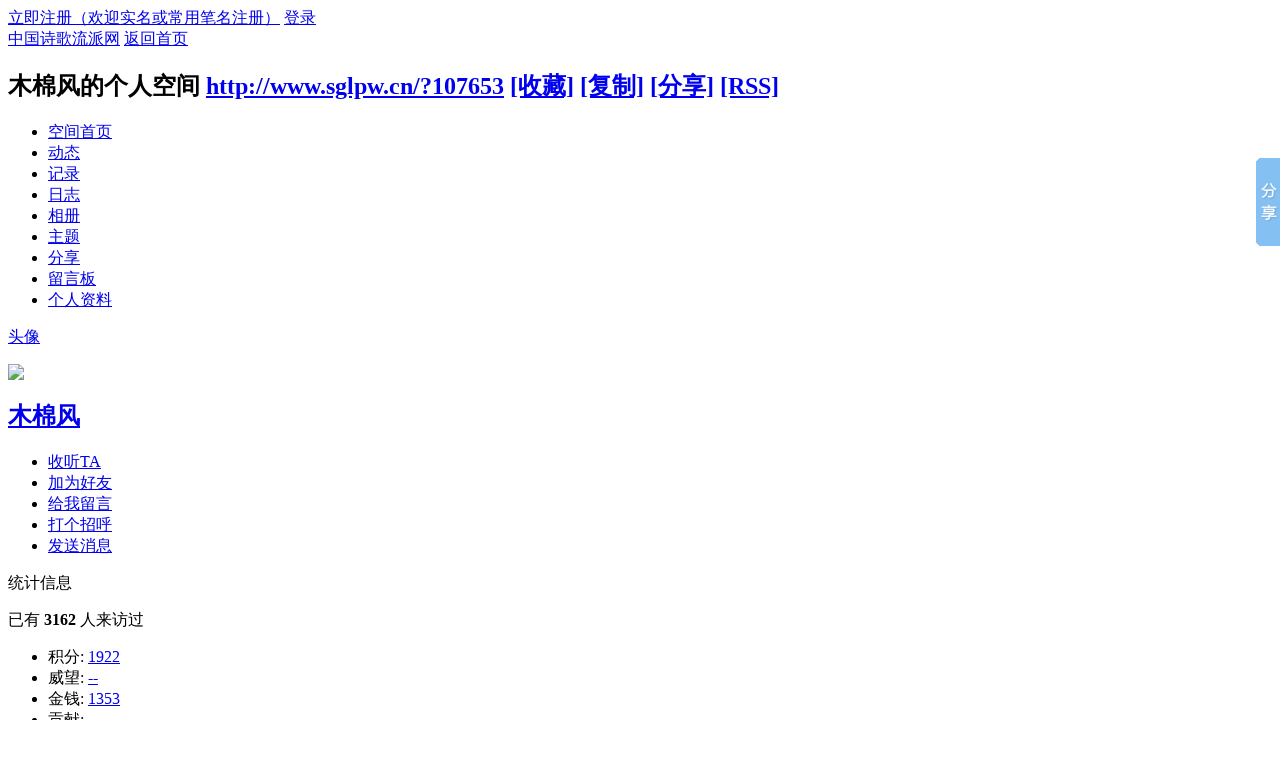

--- FILE ---
content_type: text/html; charset=gbk
request_url: http://www.sglpw.cn/?107653
body_size: 8072
content:
<!DOCTYPE html PUBLIC "-//W3C//DTD XHTML 1.0 Transitional//EN" "http://www.w3.org/TR/xhtml1/DTD/xhtml1-transitional.dtd">
<html xmlns="http://www.w3.org/1999/xhtml">
<head>
<meta http-equiv="Content-Type" content="text/html; charset=gbk" />
<title>木棉风的个人空间   中国诗歌流派网   </title>

<meta name="keywords" content="木棉风的空间" />
<meta name="description" content="木棉风的空间 ,中国诗歌流派网" />
<meta name="generator" content="Discuz! X3.3" />
<meta name="author" content="Discuz! Team and Comsenz UI Team" />
<meta name="copyright" content="2001-2013 Comsenz Inc." />
<meta name="MSSmartTagsPreventParsing" content="True" />
<meta http-equiv="MSThemeCompatible" content="Yes" />
<base href="http://www.sglpw.cn/" /><link rel="stylesheet" type="text/css" href="data/cache/style_1_common.css?kW2" /><link rel="stylesheet" type="text/css" href="data/cache/style_1_home_space.css?kW2" /><link rel="stylesheet" id="css_extstyle" type="text/css" href="./template/default/style/t5/style.css" /><script type="text/javascript">var STYLEID = '1', STATICURL = 'static/', IMGDIR = 'static/image/common', VERHASH = 'kW2', charset = 'gbk', discuz_uid = '0', cookiepre = '7zUm_2132_', cookiedomain = '', cookiepath = '/', showusercard = '0', attackevasive = '0', disallowfloat = 'newthread', creditnotice = '1|威望|,2|金钱|,3|贡献|', defaultstyle = './template/default/style/t5', REPORTURL = 'aHR0cDovL3d3dy5zZ2xwdy5jbi8/MTA3NjUz', SITEURL = 'http://www.sglpw.cn/', JSPATH = 'data/cache/', DYNAMICURL = '';</script>
<script src="data/cache/common.js?kW2" type="text/javascript"></script>
<script src="data/cache/home.js?kW2" type="text/javascript"></script>
<link rel="stylesheet" type="text/css" href="data/cache/style_data/cache/style_1_css_space.css?kW2" />
<link id="style_css" rel="stylesheet" type="text/css" href="static/space/t2/style.css?kW2">
<style id="diy_style"></style>
</head>

<body id="space" onkeydown="if(event.keyCode==27) return false;">
<div id="append_parent"></div>
<div id="ajaxwaitid"></div>


<div id="toptb" class="cl">
<div class="y">
<a href="member.php?mod=register">立即注册（欢迎实名或常用笔名注册）</a>
<a href="member.php?mod=logging&amp;action=login" onclick="showWindow('login', this.href)">登录</a>
</div>
<div class="z">
<a href="./" title="中国诗歌流派网" class="xw1">中国诗歌流派网</a>
<a href="home.php?mod=space&amp;do=home" id="navs" class="showmenu" onmouseover="showMenu(this.id);">返回首页</a>
</div>
</div>
<div id="hd" class="wp cl">

<h2 id="spaceinfoshow"><strong id="spacename" class="mbn">
木棉风的个人空间</strong>
<span class="xs0 xw0">
<a id="domainurl" href="http://www.sglpw.cn/?107653" onclick="setCopy('http://www.sglpw.cn/?107653', '空间地址复制成功');return false;">http://www.sglpw.cn/?107653</a>
<a href="javascript:;" onclick="addFavorite(location.href, document.title)">[收藏]</a>
<a id="domainurl" href="http://www.sglpw.cn/?107653" onclick="setCopy('http://www.sglpw.cn/?107653', '空间地址复制成功');return false;">[复制]</a>
<a id="share_space" href="home.php?mod=spacecp&amp;ac=share&amp;type=space&amp;id=107653" onclick="showWindow(this.id, this.href, 'get', 0);">[分享]</a>
<a href="home.php?mod=rss&amp;uid=107653">[RSS]</a>
</span>
<span id="spacedescription" class="xs1 xw0 mtn"></span>
</h2><div id="nv">
<ul>
<li><a href="home.php?mod=space&amp;uid=107653&amp;do=index">空间首页</a></li>
<li><a href="home.php?mod=space&amp;uid=107653&amp;do=home&amp;view=me&amp;from=space">动态</a></li>
<li><a href="home.php?mod=space&amp;uid=107653&amp;do=doing&amp;view=me&amp;from=space">记录</a></li>
<li><a href="home.php?mod=space&amp;uid=107653&amp;do=blog&amp;view=me&amp;from=space">日志</a></li>
<li><a href="home.php?mod=space&amp;uid=107653&amp;do=album&amp;view=me&amp;from=space">相册</a></li>
<li><a href="home.php?mod=space&amp;uid=107653&amp;do=thread&amp;view=me&amp;from=space">主题</a></li>
<li><a href="home.php?mod=space&amp;uid=107653&amp;do=share&amp;view=me&amp;from=space">分享</a></li>
<li><a href="home.php?mod=space&amp;uid=107653&amp;do=wall">留言板</a></li>
<li><a href="home.php?mod=space&amp;uid=107653&amp;do=profile">个人资料</a></li>
</ul>
</div></div>

<div class="p_pop h_pop" id="mn_userapp_menu" style="display: none"></div><ul id="navs_menu" class="p_pop topnav_pop" style="display:none;">                <li id="mn_portal" ><a href="portal.php" hidefocus="true" title="Portal"  >首页<span>Portal</span></a></li>                <li id="mn_forum" ><a href="forum.php" hidefocus="true" title="BBS" target="_blank"  >论坛<span>BBS</span></a></li>                <li id="mn_group" ><a href="group.php" hidefocus="true" title="Group" target="_blank"  >诗歌群组<span>Group</span></a></li>                <li id="mn_P1" ><a href="http://www.sglpw.cn/mkbwg/" hidefocus="true"  >民刊博览</a></li>                <li id="mn_P18" ><a href="http://www.sglpw.cn/sjhz/" hidefocus="true"  >诗集会展</a></li>                <li id="mn_home" ><a href="home.php" hidefocus="true" title="Space"  >会员沙龙<span>Space</span></a></li>                <li id="mn_N0a2c" ><a href="misc.php?mod=faq" hidefocus="true" title="Help"  >关于我们<span>Help</span></a></li>                                                                                                                </ul>
<ul id="myspace_menu" class="p_pop" style="display:none;">
    <li><a href="home.php?mod=space">我的空间</a></li><li><a href="home.php?mod=space&do=friend" style="background-image:url(http://www.sglpw.cn/static/image/feed/friend_b.png) !important">好友</a></li>
<li><a href="forum.php?mod=guide&view=my" style="background-image:url(http://www.sglpw.cn/static/image/feed/thread_b.png) !important">帖子</a></li>
<li><a href="home.php?mod=space&do=favorite&view=me" style="background-image:url(http://www.sglpw.cn/static/image/feed/favorite_b.png) !important">收藏</a></li>
</ul>
<div id="ct" class="wp w cl">
<div id="diypage" class="area">
<div id="frame1" class="frame cl" noedit="1">
<div id="frame1_left" style="width:240px" class="z column">
<div id="profile" class="block move-span">
<div class="blocktitle title"><span><a href="home.php?mod=space&uid=107653&do=profile">头像</a></span></div><div id="profile_content" class="dxb_bc"><div><div class="hm"><p><a href="home.php?mod=space&uid=107653" target="_blank"><img src="http://www.sglpw.cn/uc_server/avatar.php?uid=107653&size=middle" /></a></p><h2 class="mbn"><a href="home.php?mod=space&uid=107653" target="_blank">木棉风</a></h2></div><ul class="xl xl2 cl ul_list"><li class='ul_flw'><a href="home.php?mod=spacecp&ac=follow&op=add&hash=7eea6448&fuid=107653" id="followmod" onclick="showWindow(this.id, this.href, 'get', 0);">收听TA</a></li><li class='ul_add'><a href="home.php?mod=spacecp&ac=friend&op=add&uid=107653&handlekey=addfriendhk_107653" id="a_friend_li_107653" onclick="showWindow(this.id, this.href, 'get', 0);">加为好友</a></li><li class='ul_msg'><a href="home.php?mod=space&uid=107653&do=wall">给我留言</a></li><li class='ul_poke'><a href="home.php?mod=spacecp&ac=poke&op=send&uid=107653&handlekey=propokehk_107653" id="a_poke_107653" onclick="showWindow(this.id, this.href, 'get', 0);">打个招呼</a></li><li class='ul_pm'><a href="home.php?mod=spacecp&ac=pm&op=showmsg&handlekey=showmsg_107653&touid=107653&pmid=0&daterange=2" id="a_sendpm_107653" onclick="showWindow('showMsgBox', this.href, 'get', 0)">发送消息</a></li></ul></div></div></div>
<div id="statistic" class="block move-span">
<div class="blocktitle title"><span>统计信息</span></div><div id="statistic_content" class="dxb_bc"><div><p class="mbm xw1">已有 <strong class="xi1">3162</strong> 人来访过</p><ul class="xl xl2 cl"><li>积分: <a href="home.php?mod=spacecp&ac=credit">1922</a></li><li>威望: <a href="home.php?mod=spacecp&ac=credit">--</a><li>金钱: <a href="home.php?mod=spacecp&ac=credit">1353</a><li>贡献: <a href="home.php?mod=spacecp&ac=credit">--</a><li>好友: <a href="home.php?mod=space&uid=107653&do=friend&view=me&from=space">39</a></li><li>主题: <a href="home.php?mod=space&uid=107653&do=thread&view=me&from=space">74</a></li><li>日志: <a href="home.php?mod=space&uid=107653&do=blog&view=me&from=space">--</a></li><li>相册: <a href="home.php?mod=space&uid=107653&do=album&view=me&from=space">--</a></li><li>分享: <a href="home.php?mod=space&uid=107653&do=share&view=me&from=space">--</a></li></ul></div></div></div>
<div id="album" class="block move-span">
<div class="blocktitle title"><span><a href="home.php?mod=space&uid=107653&do=album&view=me&from=space">相册</a></span></div><div id="album_content" class="dxb_bc"><ul class="ml cl"><p class="emp">现在还没有相册</p></ul></div></div>
<div id="doing" class="block move-span">
<div class="blocktitle title"><span><a href="home.php?mod=space&uid=107653&do=doing&view=me&from=space">记录</a></span></div><div id="doing_content" class="dxb_bc"><ul class="xl"><p class="emp">现在还没有记录</p></ul></div></div>
</div>

<div id="frame1_center" style="width:480px" class="z column">
<div id="personalinfo" class="block move-span">
<div class="blocktitle title"><span><a href="home.php?mod=space&uid=107653&do=profile">个人资料</a></span></div><div id="personalinfo_content" class="dxb_bc"><ul id="pprl" class="mbm pbm bbda cl"><li><em>毕业学校</em>琼州大学</li><li><em>学历</em>其它</li></ul><p style="text-align: right;"><a href="home.php?mod=space&uid=107653&do=profile">查看全部个人资料</a></p></div></div>
<div id="feed" class="block move-span">
<div class="blocktitle title"><span><a href="home.php?mod=space&uid=107653&do=home&view=me&from=space">动态</a></span></div><ul id="feed_content" class="dxb_bc el"><p class="emp">现在还没有动态</p></ul></div>
<div id="share" class="block move-span">
<div class="blocktitle title"><span><a href="home.php?mod=space&uid=107653&do=share&view=me&from=space">分享</a></span></div><div id="share_content" class="dxb_bc"><p class="emp">现在还没有分享</p></div></div>
<div id="blog" class="block move-span">
<div class="blocktitle title"><span><a href="home.php?mod=space&uid=107653&do=blog&view=me&from=space">日志</a></span></div><div id="blog_content" class="dxb_bc xld"><p class="emp">现在还没有日志</p></div></div>
<div id="thread" class="block move-span">
<div class="blocktitle title"><span><a href="home.php?mod=space&uid=107653&do=thread&view=me&from=space">主题</a></span></div><div id="thread_content" class="dxb_bc"><ul class="xl"><li><a href="thread-456681-1-1.html" target="_blank">《别那一生缘》外两首</a></li><li><a href="thread-456679-1-1.html" target="_blank">爱你</a></li><li><a href="thread-420725-1-1.html" target="_blank">【纯诗印象诗派第032期同题诗会】  《写给秋天》</a></li><li><a href="thread-419742-1-1.html" target="_blank">你依旧是那杯咖啡</a></li><li><a href="thread-418963-1-1.html" target="_blank">初秋，遇见你</a></li><li><a href="thread-418272-1-1.html" target="_blank">未曾谋面的相约    外一首</a></li><li><a href="thread-402692-1-1.html" target="_blank">【纯诗印象派第030期同题同图诗会】 《五月，一声叹息》</a></li><li><a href="thread-399727-1-1.html" target="_blank">【纯诗印象诗派第029期同题诗会】' 《深情地活着》</a></li><li><a href="thread-396228-1-1.html" target="_blank">【纯诗印象诗派第028期同图同题诗会】   五月的心事</a></li><li><a href="thread-395315-1-1.html" target="_blank">妈妈的微笑</a></li></ul></div></div>
<div id="wall" class="block move-span">
<div class="blocktitle title"><span><a href="home.php?mod=space&uid=107653&do=wall">留言板</a></span><span class="y xw0"><a href="home.php?mod=space&uid=107653&do=wall">全部</a></span></div><div id="wall_content" class="dxb_bc"><div class="space_wall_post">
						<form action="home.php?mod=spacecp&ac=comment" id="quickcommentform_107653" name="quickcommentform_107653" method="post" autocomplete="off" onsubmit="ajaxpost('quickcommentform_107653', 'return_commentwall_107653');doane(event);">
							<div class="pt hm">你需要登录后才可以留言 <a href="member.php?mod=logging&action=login" onclick="showWindow('login', this.href)" class="xi2">登录</a> | <a href="member.php?mod=register" class="xi2">立即注册（欢迎实名或常用笔名注册）</a></div>
							<p class="ptn"><button type="button" onclick="showWindow('login', 'member.php?mod=logging&action=login&guestmessage=yes')" name="commentsubmit_btn" value="true" id="commentsubmit_btn" class="pn"><strong>留言</strong></button></p>
							<input type="hidden" name="handlekey" value="commentwall_107653" />
							<span id="return_commentwall_107653"></span>
							<input type="hidden" name="formhash" value="7eea6448" />
						</form>
					</div><hr class="da mtm m0"><div class="xld xlda el" id="comment_ul"><dl class="bbda cl" id="comment_51981_li">
				<dd class="m avt">
				<a href="home.php?mod=space&uid=106195" target="_blank"><img src="http://www.sglpw.cn/uc_server/avatar.php?uid=106195&size=small" /></a>
				</dd>
				<dt>
				<a href="home.php?mod=space&uid=106195" id="author_51981" target="_blank">剑萧</a>
				<span class="y xw0"></span>
				<span class="xg1 xw0">2015-8-13 08:41</span>
				<span class="xgl"></span>
				</dt>
				<dd id="comment_51981">【纯诗印象派诗人作品荐读187期】木棉风：《初秋，遇见你》<br />
<a href="http://mp.weixin.qq.com/s?__biz=MjM5MDk1ODQyMw==&amp;mid=218516644&amp;idx=1&amp;sn=ce5ef4d0c80c06c08a0a8b463592d1a3#rd" target="_blank">http://mp.weixin.qq.com/s?__biz=MjM5MDk1ODQyMw==&amp;mid=218516644&amp;idx=1&amp;sn=ce5ef4d0c80c06c08a0a8b463592d1a3#rd</a></dd>
				</dl><dl class="bbda cl" id="comment_45722_li">
				<dd class="m avt">
				<a href="home.php?mod=space&uid=97447" target="_blank"><img src="http://www.sglpw.cn/uc_server/avatar.php?uid=97447&size=small" /></a>
				</dd>
				<dt>
				<a href="home.php?mod=space&uid=97447" id="author_45722" target="_blank">姜明</a>
				<span class="y xw0"></span>
				<span class="xg1 xw0">2015-5-18 16:07</span>
				<span class="xgl"></span>
				</dt>
				<dd id="comment_45722">新韵者与王法对质的过程及被禁言的理由：      重阳新韵发表于 2015-4-30 19:39   现今现时已验证了你王法的狂妄和无耻。你已遭三十几位被你禁言的新韵会员们所咀咒，你已被新韵者及正义者们所唾弃！请看别人是怎么说的：   新浪网友发表于2013-6-8&nbsp;&nbsp;11:20   诗歌流派网，人性的无耻之地，中国文字狱的一个大本营      王法发表于2015-5-11 10:37对重阳新韵禁言，，禁言理由：丧失民族良心。      原上草发表于2015.5.11   请问王法：重阳新韵是怎么“丧尽民族良心”的？！请实例说明。   新韵时代的群主及其三十几位会员被你禁 ... ...</dd>
				</dl><dl class="bbda cl" id="comment_44616_li">
				<dd class="m avt">
				<a href="home.php?mod=space&uid=97447" target="_blank"><img src="http://www.sglpw.cn/uc_server/avatar.php?uid=97447&size=small" /></a>
				</dd>
				<dt>
				<a href="home.php?mod=space&uid=97447" id="author_44616" target="_blank">姜明</a>
				<span class="y xw0"></span>
				<span class="xg1 xw0">2015-5-15 14:45</span>
				<span class="xgl"></span>
				</dt>
				<dd id="comment_44616">流派网又大开杀戒啦！：      新韵时代群主及其二十多位会员被封禁      请问韩庆成，徐敬亚，你们如此疯杀，终究证明了什么？！      只能正明无韵诗痞们操控的中国诗歌流派网论坛是中国最无耻最邪恶的诗歌论坛。只能证明流派网是吹捧无韵诗和无韵诗人，污蔑摧残新韵人的流氓网站。只能证明王法之流的狂妄和无耻。已遭二十几位被禁言的新韵会员们所咀咒，已被新韵者和所有正义的诗人们所唾弃！            看看外界是怎么评论流派网的吧：      苦海 发表于 2014-2-19 07:57:55 |只看该作者 |   请大家警惕：中国诗歌流派网论坛是中国最 ... ...</dd>
				</dl><dl class="bbda cl" id="comment_44405_li">
				<dd class="m avt">
				<a href="home.php?mod=space&uid=143892" target="_blank"><img src="http://www.sglpw.cn/uc_server/avatar.php?uid=143892&size=small" /></a>
				</dd>
				<dt>
				<a href="home.php?mod=space&uid=143892" id="author_44405" target="_blank">芮馥娜</a>
				<span class="y xw0"></span>
				<span class="xg1 xw0">2015-5-13 10:31</span>
				<span class="xgl"></span>
				</dt>
				<dd id="comment_44405">诗友您好！欢迎赐稿。请点击地址<a href="http://www.zgsglp.com/group-893-1.html" target="_blank">http://www.zgsglp.com/group-893-1.html</a>链接，再在＂华夏诗社＂首页点击＂加入流派群组＂方框键，即可。谢谢！</dd>
				</dl><dl class="bbda cl" id="comment_43369_li">
				<dd class="m avt">
				<a href="home.php?mod=space&uid=133299" target="_blank"><img src="http://www.sglpw.cn/uc_server/avatar.php?uid=133299&size=small" /></a>
				</dd>
				<dt>
				<a href="home.php?mod=space&uid=133299" id="author_43369" target="_blank">山子影</a>
				<span class="y xw0"></span>
				<span class="xg1 xw0">2015-5-1 17:59</span>
				<span class="xgl"></span>
				</dt>
				<dd id="comment_43369">诗友您好！欢迎您赐稿。请点击地址<a href="http://www.zgsglp.com/group-875-1.html" target="_blank">http://www.zgsglp.com/group-875-1.html</a>链接，再在＂本土诗派＂首页点击＂加入流派群组＂方框键，即可。谢谢！</dd>
				</dl><dl class="bbda cl" id="comment_39447_li">
				<dd class="m avt">
				<a href="home.php?mod=space&uid=65553" target="_blank"><img src="http://www.sglpw.cn/uc_server/avatar.php?uid=65553&size=small" /></a>
				</dd>
				<dt>
				<a href="home.php?mod=space&uid=65553" id="author_39447" target="_blank">英菽</a>
				<span class="y xw0"></span>
				<span class="xg1 xw0">2015-3-23 16:48</span>
				<span class="xgl"></span>
				</dt>
				<dd id="comment_39447"><div class="quote"><blockquote><b>木棉风</b>: 送来春天的问候，下午好！</blockquote></div>谢谢木棉！下午好，天天开心快乐</dd>
				</dl><dl class="bbda cl" id="comment_38474_li">
				<dd class="m avt">
				<a href="home.php?mod=space&uid=133299" target="_blank"><img src="http://www.sglpw.cn/uc_server/avatar.php?uid=133299&size=small" /></a>
				</dd>
				<dt>
				<a href="home.php?mod=space&uid=133299" id="author_38474" target="_blank">山子影</a>
				<span class="y xw0"></span>
				<span class="xg1 xw0">2015-3-9 13:40</span>
				<span class="xgl"></span>
				</dt>
				<dd id="comment_38474">朋友，欢迎您入驻＂本土诗派＂！</dd>
				</dl><dl class="bbda cl" id="comment_38452_li">
				<dd class="m avt">
				<a href="home.php?mod=space&uid=131607" target="_blank"><img src="http://www.sglpw.cn/uc_server/avatar.php?uid=131607&size=small" /></a>
				</dd>
				<dt>
				<a href="home.php?mod=space&uid=131607" id="author_38452" target="_blank">晨阳小屋</a>
				<span class="y xw0"></span>
				<span class="xg1 xw0">2015-3-9 11:46</span>
				<span class="xgl"></span>
				</dt>
				<dd id="comment_38452">晨阳诗园管理团队热烈欢迎诗友加入，对您的大力支持我们表示衷心地感谢。恭候您的佳作，并希望您多提宝贵意见。祝您幸福快乐每一天！&nbsp;&nbsp;<br />
&nbsp; &nbsp;&nbsp; &nbsp;<img src="static/image/smiley/comcom/3.gif" class="vm"></dd>
				</dl><dl class="bbda cl" id="comment_38114_li">
				<dd class="m avt">
				<a href="home.php?mod=space&uid=133299" target="_blank"><img src="http://www.sglpw.cn/uc_server/avatar.php?uid=133299&size=small" /></a>
				</dd>
				<dt>
				<a href="home.php?mod=space&uid=133299" id="author_38114" target="_blank">山子影</a>
				<span class="y xw0"></span>
				<span class="xg1 xw0">2015-3-4 05:58</span>
				<span class="xgl"></span>
				</dt>
				<dd id="comment_38114">早晨好！欢迎您加入＂本土诗派＂，恭候您到来！</dd>
				</dl><dl class="bbda cl" id="comment_34963_li">
				<dd class="m avt">
				<a href="home.php?mod=space&uid=131607" target="_blank"><img src="http://www.sglpw.cn/uc_server/avatar.php?uid=131607&size=small" /></a>
				</dd>
				<dt>
				<a href="home.php?mod=space&uid=131607" id="author_34963" target="_blank">晨阳小屋</a>
				<span class="y xw0"></span>
				<span class="xg1 xw0">2015-1-25 10:54</span>
				<span class="xgl"></span>
				</dt>
				<dd id="comment_34963">诗友您好！【晨阳诗园】欢迎您光临赐稿！请您点此加入：<a href="http://www.zgsglp.com/group-863-1.html" target="_blank">http://www.zgsglp.com/group-863-1.html</a><br />
.</dd>
				</dl><dl class="bbda cl" id="comment_32623_li">
				<dd class="m avt">
				<a href="home.php?mod=space&uid=113038" target="_blank"><img src="http://www.sglpw.cn/uc_server/avatar.php?uid=113038&size=small" /></a>
				</dd>
				<dt>
				<a href="home.php?mod=space&uid=113038" id="author_32623" target="_blank">清浮荷</a>
				<span class="y xw0"></span>
				<span class="xg1 xw0">2014-11-29 23:35</span>
				<span class="xgl"></span>
				</dt>
				<dd id="comment_32623"><div class="quote"><blockquote><b>木棉风</b>: 祝周末愉快！</blockquote></div>多谢木棉风的祝福，同乐！</dd>
				</dl><dl class="bbda cl" id="comment_31880_li">
				<dd class="m avt">
				<a href="home.php?mod=space&uid=109972" target="_blank"><img src="http://www.sglpw.cn/uc_server/avatar.php?uid=109972&size=small" /></a>
				</dd>
				<dt>
				<a href="home.php?mod=space&uid=109972" id="author_31880" target="_blank">凤凰花</a>
				<span class="y xw0"></span>
				<span class="xg1 xw0">2014-11-14 23:11</span>
				<span class="xgl"></span>
				</dt>
				<dd id="comment_31880"><div class="quote"><blockquote><b>木棉风</b>: 问候！</blockquote></div>问好诗友，请多多指教。</dd>
				</dl><dl class="bbda cl" id="comment_31733_li">
				<dd class="m avt">
				<a href="home.php?mod=space&uid=107363" target="_blank"><img src="http://www.sglpw.cn/uc_server/avatar.php?uid=107363&size=small" /></a>
				</dd>
				<dt>
				<a href="home.php?mod=space&uid=107363" id="author_31733" target="_blank">孤瑾野影</a>
				<span class="y xw0"></span>
				<span class="xg1 xw0">2014-11-7 22:03</span>
				<span class="xgl"></span>
				</dt>
				<dd id="comment_31733"><div class="quote"><blockquote><b>木棉风</b>: 问候！祝你愉快！</blockquote></div>谢谢，你也快乐。</dd>
				</dl><dl class="bbda cl" id="comment_31689_li">
				<dd class="m avt">
				<a href="home.php?mod=space&uid=113455" target="_blank"><img src="http://www.sglpw.cn/uc_server/avatar.php?uid=113455&size=small" /></a>
				</dd>
				<dt>
				<a href="home.php?mod=space&uid=113455" id="author_31689" target="_blank">诗人星燃</a>
				<span class="y xw0"></span>
				<span class="xg1 xw0">2014-11-6 16:46</span>
				<span class="xgl"></span>
				</dt>
				<dd id="comment_31689">欢迎诗友入驻【中国诗社】群组。愿您在此与群友携手耕耘，共建家园。倾诉感动，展示才华。抽空儿来讨论区乐乐，有好诗就贴上来秀秀。群友们期盼你笔下的精彩！</dd>
				</dl><dl class="bbda cl" id="comment_27516_li">
				<dd class="m avt">
				<a href="home.php?mod=space&uid=113455" target="_blank"><img src="http://www.sglpw.cn/uc_server/avatar.php?uid=113455&size=small" /></a>
				</dd>
				<dt>
				<a href="home.php?mod=space&uid=113455" id="author_27516" target="_blank">诗人星燃</a>
				<span class="y xw0"></span>
				<span class="xg1 xw0">2014-10-19 15:21</span>
				<span class="xgl"></span>
				</dt>
				<dd id="comment_27516">茫茫九派流中国&nbsp; &nbsp;&nbsp;&nbsp;诗人兴会更无前 <br />
星燃诚邀您加入【中国诗社】群组！ <br />
地址：<a href="http://www.zgsglp.com/group-828-1.html" target="_blank">http://www.zgsglp.com/group-828-1.html</a></dd>
				</dl><dl class="bbda cl" id="comment_26625_li">
				<dd class="m avt">
				<a href="home.php?mod=space&uid=109972" target="_blank"><img src="http://www.sglpw.cn/uc_server/avatar.php?uid=109972&size=small" /></a>
				</dd>
				<dt>
				<a href="home.php?mod=space&uid=109972" id="author_26625" target="_blank">凤凰花</a>
				<span class="y xw0"></span>
				<span class="xg1 xw0">2014-9-26 08:41</span>
				<span class="xgl"></span>
				</dt>
				<dd id="comment_26625">问候诗友</dd>
				</dl><dl><dt><span class="y xw0"><a href="home.php?mod=space&uid=107653&do=wall">查看全部</a></span><dt></dl></div></div></div>
</div>

<div id="frame1_right" style="width:240px" class="z column">
<div id="friend" class="block move-span">
<div class="blocktitle title"><span><a href="home.php?mod=space&uid=107653&do=friend&view=me&from=space">好友</a></span></div><div id="friend_content" class="dxb_bc"><ul class="ml mls cl"><li><a href="home.php?mod=space&uid=65553" target="_blank" class="avt"><em class=""></em><img src="http://www.sglpw.cn/uc_server/avatar.php?uid=65553&size=small" /></a><p><a href="home.php?mod=space&uid=65553" target="_blank">英菽</a></p></li><li><a href="home.php?mod=space&uid=106195" target="_blank" class="avt"><em class=""></em><img src="http://www.sglpw.cn/uc_server/avatar.php?uid=106195&size=small" /></a><p><a href="home.php?mod=space&uid=106195" target="_blank">剑萧</a></p></li><li><a href="home.php?mod=space&uid=113038" target="_blank" class="avt"><em class=""></em><img src="http://www.sglpw.cn/uc_server/avatar.php?uid=113038&size=small" /></a><p><a href="home.php?mod=space&uid=113038" target="_blank">清浮荷</a></p></li><li><a href="home.php?mod=space&uid=142255" target="_blank" class="avt"><em class=""></em><img src="http://www.sglpw.cn/uc_server/avatar.php?uid=142255&size=small" /></a><p><a href="home.php?mod=space&uid=142255" target="_blank">语乱</a></p></li><li><a href="home.php?mod=space&uid=113455" target="_blank" class="avt"><em class=""></em><img src="http://www.sglpw.cn/uc_server/avatar.php?uid=113455&size=small" /></a><p><a href="home.php?mod=space&uid=113455" target="_blank">诗人星燃</a></p></li><li><a href="home.php?mod=space&uid=107363" target="_blank" class="avt"><em class=""></em><img src="http://www.sglpw.cn/uc_server/avatar.php?uid=107363&size=small" /></a><p><a href="home.php?mod=space&uid=107363" target="_blank">孤瑾野影</a></p></li><li><a href="home.php?mod=space&uid=57001" target="_blank" class="avt"><em class=""></em><img src="http://www.sglpw.cn/uc_server/avatar.php?uid=57001&size=small" /></a><p><a href="home.php?mod=space&uid=57001" target="_blank">十月梅朵</a></p></li><li><a href="home.php?mod=space&uid=106366" target="_blank" class="avt"><em class=""></em><img src="http://www.sglpw.cn/uc_server/avatar.php?uid=106366&size=small" /></a><p><a href="home.php?mod=space&uid=106366" target="_blank">尘星童云</a></p></li><li><a href="home.php?mod=space&uid=110850" target="_blank" class="avt"><em class=""></em><img src="http://www.sglpw.cn/uc_server/avatar.php?uid=110850&size=small" /></a><p><a href="home.php?mod=space&uid=110850" target="_blank">王彦红</a></p></li><li><a href="home.php?mod=space&uid=123142" target="_blank" class="avt"><em class=""></em><img src="http://www.sglpw.cn/uc_server/avatar.php?uid=123142&size=small" /></a><p><a href="home.php?mod=space&uid=123142" target="_blank">风留香</a></p></li><li><a href="home.php?mod=space&uid=134384" target="_blank" class="avt"><em class=""></em><img src="http://www.sglpw.cn/uc_server/avatar.php?uid=134384&size=small" /></a><p><a href="home.php?mod=space&uid=134384" target="_blank">月之影</a></p></li><li><a href="home.php?mod=space&uid=141659" target="_blank" class="avt"><em class=""></em><img src="http://www.sglpw.cn/uc_server/avatar.php?uid=141659&size=small" /></a><p><a href="home.php?mod=space&uid=141659" target="_blank">水溶溶</a></p></li><li><a href="home.php?mod=space&uid=137435" target="_blank" class="avt"><em class=""></em><img src="http://www.sglpw.cn/uc_server/avatar.php?uid=137435&size=small" /></a><p><a href="home.php?mod=space&uid=137435" target="_blank">兰溪先生</a></p></li><li><a href="home.php?mod=space&uid=128645" target="_blank" class="avt"><em class=""></em><img src="http://www.sglpw.cn/uc_server/avatar.php?uid=128645&size=small" /></a><p><a href="home.php?mod=space&uid=128645" target="_blank">青春的大酷</a></p></li><li><a href="home.php?mod=space&uid=101237" target="_blank" class="avt"><em class=""></em><img src="http://www.sglpw.cn/uc_server/avatar.php?uid=101237&size=small" /></a><p><a href="home.php?mod=space&uid=101237" target="_blank">亘古陈连红</a></p></li><li><a href="home.php?mod=space&uid=57929" target="_blank" class="avt"><em class=""></em><img src="http://www.sglpw.cn/uc_server/avatar.php?uid=57929&size=small" /></a><p><a href="home.php?mod=space&uid=57929" target="_blank">风抚雨润</a></p></li><li><a href="home.php?mod=space&uid=109972" target="_blank" class="avt"><em class=""></em><img src="http://www.sglpw.cn/uc_server/avatar.php?uid=109972&size=small" /></a><p><a href="home.php?mod=space&uid=109972" target="_blank">凤凰花</a></p></li><li><a href="home.php?mod=space&uid=111018" target="_blank" class="avt"><em class=""></em><img src="http://www.sglpw.cn/uc_server/avatar.php?uid=111018&size=small" /></a><p><a href="home.php?mod=space&uid=111018" target="_blank">陈忠</a></p></li></ul></div></div>
<div id="visitor" class="block move-span">
<div class="blocktitle title"><span>最近访客</span></div><div id="visitor_content" class="dxb_bc"><ul class="ml mls cl"><li><a href="home.php?mod=space&uid=328057" target="_blank" class="avt"><em class=""></em><em class="" onclick="javascript:removeVisitor(event, 107653);" title="删除访问足迹"></em><img src="http://www.sglpw.cn/uc_server/avatar.php?uid=328057&size=small" /></a><p><a href="home.php?mod=space&uid=328057" title="bitly.net/vvvaa">bitly.net/vvvaa</a></p><span class="xg2">2024-3-11 03:28</span></li><li><a href="home.php?mod=space&uid=293106" target="_blank" class="avt"><em class="gol"></em><em class="" onclick="javascript:removeVisitor(event, 107653);" title="删除访问足迹"></em><img src="http://www.sglpw.cn/uc_server/avatar.php?uid=293106&size=small" /></a><p><a href="home.php?mod=space&uid=293106" title="穆渊">穆渊</a></p><span class="xg2">2023-8-14 08:14</span></li><li><a href="home.php?mod=space&uid=300457" target="_blank" class="avt"><em class=""></em><em class="" onclick="javascript:removeVisitor(event, 107653);" title="删除访问足迹"></em><img src="http://www.sglpw.cn/uc_server/avatar.php?uid=300457&size=small" /></a><p><a href="home.php?mod=space&uid=300457" title="范芳梅">范芳梅</a></p><span class="xg2">2022-7-5 17:29</span></li></ul></div></div>
<div id="group" class="block move-span">
<div class="blocktitle title"><span>诗歌群组</span></div><div id="group_content" class="dxb_bc"><ul class="ml mls cl"><li><a href="group-875-1.html" target="_blank"><img src="static/image/common/groupicon.gif" alt="本土诗派" /></a><p><a href="group-875-1.html" target="_blank">本土诗派</a></p></li><li><a href="group-828-1.html" target="_blank"><img src="data/attachment/group/c2/group_828_icon.gif" alt="中国诗社" /></a><p><a href="group-828-1.html" target="_blank">中国诗社</a></p></li><li><a href="group-908-1.html" target="_blank"><img src="static/image/common/groupicon.gif" alt="爱情诗巢" /></a><p><a href="group-908-1.html" target="_blank">爱情诗巢</a></p></li><li><a href="group-864-1.html" target="_blank"><img src="data/attachment/group/1f/group_864_icon.jpg" alt="迎心阁~爱的呼唤" /></a><p><a href="group-864-1.html" target="_blank">迎心阁~爱的呼唤</a></p></li><li><a href="group-818-1.html" target="_blank"><img src="data/attachment/group/f0/group_818_icon.jpg" alt="【纯诗印象诗派】" /></a><p><a href="group-818-1.html" target="_blank">【纯诗印象诗派】</a></p></li><li><a href="group-863-1.html" target="_blank"><img src="data/attachment/group/19/group_863_icon.gif" alt="晨阳诗园" /></a><p><a href="group-863-1.html" target="_blank">晨阳诗园</a></p></li><li><a href="group-782-1.html" target="_blank"><img src="data/attachment/group/72/group_782_icon.jpg" alt="忽然之间" /></a><p><a href="group-782-1.html" target="_blank">忽然之间</a></p></li><li><a href="group-189-1.html" target="_blank"><img src="data/attachment/group/a2/group_189_icon.jpg" alt="红枫诗社" /></a><p><a href="group-189-1.html" target="_blank">红枫诗社</a></p></li><li><a href="group-814-1.html" target="_blank"><img src="data/attachment/group/96/group_814_icon.jpg" alt="新意境主义" /></a><p><a href="group-814-1.html" target="_blank">新意境主义</a></p></li><li><a href="group-857-1.html" target="_blank"><img src="data/attachment/group/84/group_857_icon.gif" alt="自由诗界" /></a><p><a href="group-857-1.html" target="_blank">自由诗界</a></p></li><li><a href="group-881-1.html" target="_blank"><img src="data/attachment/group/75/group_881_icon.jpg" alt="迎心阁★中国诗歌之声" /></a><p><a href="group-881-1.html" target="_blank">迎心阁★中国诗歌之声</a></p></li><li><a href="group-868-1.html" target="_blank"><img src="static/image/common/groupicon.gif" alt="自由阳光" /></a><p><a href="group-868-1.html" target="_blank">自由阳光</a></p></li></ul></div></div>
</div>
</div>
</div>
</div>
<script type="text/javascript">
function succeedhandle_followmod(url, msg, values) {
var fObj = $('followmod');
if(values['type'] == 'add') {
fObj.innerHTML = '取消收听';
fObj.className = 'flw_btn_unfo';
fObj.href = 'home.php?mod=spacecp&ac=follow&op=del&fuid='+values['fuid'];
} else if(values['type'] == 'del') {
fObj.innerHTML = '收听TA';
fObj.className = 'flw_btn_fo';
fObj.href = 'home.php?mod=spacecp&ac=follow&op=add&hash=7eea6448&fuid='+values['fuid'];
}
}
</script>	</div>
<div id="ft" class="wp cl">
<div id="flk" class="y">
<p>
<a href="forum.php?mod=misc&action=showdarkroom" >小黑屋</a><span class="pipe">|</span><a href="forum.php?mobile=yes" >手机版</a><span class="pipe">|</span><strong><a href="http://www.sglpw.cn" target="_blank">中国诗歌流派网</a></strong>
<a target="_blank" href="http://www.beian.gov.cn/portal/registerSystemInfo?recordcode=34010302000158" style="display:inline-block;text-decoration:none;height:10px;line-height:20px;"><p style="float:left;height:10px;line-height:10px;margin: 0px 0px 0px 5px; color:#939393;"><img src="/ga.png" style="float:left;"/></p></a>

<script>window._bd_share_config={"common":{"bdSnsKey":{},"bdText":"","bdMini":"2","bdMiniList":false,"bdPic":"","bdStyle":"0","bdSize":"16"},"slide":{"type":"slide","bdImg":"2","bdPos":"right","bdTop":"100"}};with(document)0[(getElementsByTagName('head')[0]||body).appendChild(createElement('script')).src='http://bdimg.share.baidu.com/static/api/js/share.js?v=89860593.js?cdnversion='+~(-new Date()/36e5)];</script></p>
<p class="xs0">
GMT+8, 2026-1-22 17:20<span id="debuginfo">
</span>
</p>
</div>
<div id="frt">
<p>Powered by <strong><a href="http://zgsglp.com/" target="_blank">zgsglp.com</a></strong> </p>
<p class="xs0">&copy; 2011 <a href="http://zgsglp.com/" target="_blank">中国诗歌流派</a></p>
</div></div>
<script src="home.php?mod=misc&ac=sendmail&rand=1769073602" type="text/javascript"></script>
<div id="scrolltop">
<span hidefocus="true"><a title="返回顶部" onclick="window.scrollTo('0','0')" class="scrolltopa" ><b>返回顶部</b></a></span>
</div>
<script type="text/javascript">_attachEvent(window, 'scroll', function () { showTopLink(); });checkBlind();</script>
</body>
</html>
